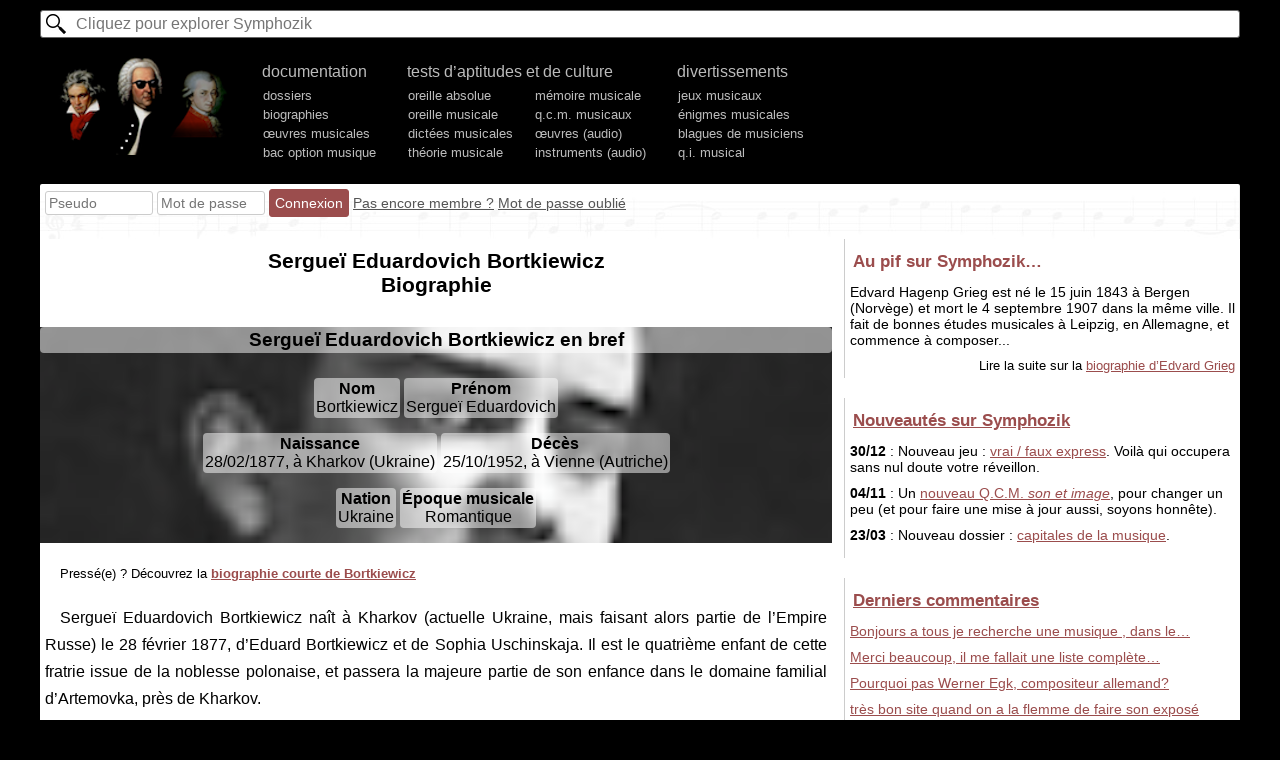

--- FILE ---
content_type: text/html; charset=utf-8
request_url: https://www.symphozik.info/serguei-eduardovich+bortkiewicz,181.html
body_size: 5498
content:
<!DOCTYPE html>
<html lang=fr><head><meta charset=utf-8><title>Sergueï Eduardovich Bortkiewicz
Biographie</title>
<meta name="description" content="Sergueï Eduardovich Bortkiewicz : Biographie, œuvres, et autres ressources musicales sur Symphozik.info !"><meta name="viewport" content="width=device-width, initial-scale=1.0"><link rel="stylesheet" href="/template28423,3.css" type="text/css">
</head><body><div id=h><form action="/recherche.html" id=glob_ri_form method=get><input type=text name=q id=glob_ri_txt placeholder="Cliquez pour explorer Symphozik" autocomplete=off></form><ul class=ul_m><li id=logo><a href="/" title="Symphozik.info"></a><li>documentation <input type=button id=glob_btn_mob value="Fermer le menu">
<ul class=n2>
<li><a href="/dossiers-musique.html">dossiers</a>
<li><a href="/biographies-musiciens.html">biographies</a>
<li><a href="/selectoeuvre.html">œuvres musicales</a>
<li><a href="/bac-option-musique,119,dossier.html">bac option musique</a>
</ul></li><li id="lidouble">tests d’aptitudes et de culture<br><ul class=n2 id=double>
<li><a href="/tests-oreille-absolue.html">oreille absolue</a>
<li><a href="/tests-oreille-musicale.html">oreille musicale</a>
<li><a href="/dictees-musicales.html">dictées musicales</a>
<li><a href="/tests-theorie-musicale.html">théorie musicale</a>
</ul><ul class=n2 id=double2><li><a href="/memoire-musicale.html">mémoire musicale</a>
<li><a href="/qcm-musicaux.html">q.c.m. musicaux</a>
<li><a href="/reconnaissance-oeuvres.html">œuvres (audio)</a>
<li><a href="/reconnaissance-instruments.html">instruments (audio)</a>
</ul></li><li>divertissements<ul class=n2>
<li><a href="/jeux-musicaux.html">jeux musicaux</a>
<li><a href="/enigmes-musicales.html">énigmes musicales</a>
<li><a href="/blagues-musiciens.html">blagues de musiciens</a>
<li><a href="/qi-musical.html">q.i. musical</a>
</ul></ul><div id=ligne_membre class="interligne inter2">Chargement…</div></div><div id=c><div id=contenu>
<h1>Sergueï Eduardovich Bortkiewicz<br>Biographie</h1><div id=glob_div_alertes></div><div id=bio_ci style="background-image:url(/upload/img/49.png)">
<h2><strong>Sergueï Eduardovich Bortkiewicz</strong> en bref</h2>
<div><b>Nom</b>
Bortkiewicz</div>
<div><b>Prénom</b>
Sergueï Eduardovich</div><br>
<div><b>Naissance</b>
28/02/1877, à Kharkov (Ukraine)</div>
<div><b>Décès</b> 25/10/1952, à Vienne (Autriche)</div><br>
<div><b>Nation</b>
Ukraine</div>
<div><b>Époque musicale</b>
Romantique</div>
</div><p class=autres_bios>Pressé(e) ? Découvrez la <a href="biographie-courte-serguei-eduardovich+bortkiewicz,181.html">biographie courte de Bortkiewicz</a></p><p>Sergueï Eduardovich Bortkiewicz naît à Kharkov (actuelle Ukraine, mais faisant alors partie de l’Empire Russe) le 28 février 1877, d’Eduard Bortkiewicz et de Sophia Uschinskaja. Il est le quatrième enfant de cette fratrie issue de la noblesse polonaise, et passera la majeure partie de son enfance dans le domaine familial d’Artemovka, près de Kharkov.</p>
<p>Ses premiers professeurs de piano seront Ilja Slatin, le directeur du conservatoire de Kharkov, et Alfred Bensch. Plus tard leur succéderont Anatoly Lyadov et Karl von Arek, du Conservatoire de Musique impérial de Saint Pétersbourg, ville où notre protagoniste part étudier le droit dès 1895. Là , il suit les cours de piano de Karel Pieter Hendrik van Ark, que Bensch connaissait personnellement. Ces cours d’Hendrik, que Bortkiewicz qualifiera plus tard dans ses mémoires de remarquables et exhaustifs, contraignaient cependant souvent les élèves à attendre leur tour pendant de longues heures, alors que le professeur pouvait parfois quitter le Conservatoire après 23 heures ! Le piano occupant la majeure partie du temps de Bortkiewicz, il parvient à suivre les cours de théorie d’Anatoli Liadov ou de Karl von Arek mais ne peut assister aux cours d’autres compositeurs renommés tels que <a href="nicolai+rimski-korsakov,124.html">Nicolaï Rimski-Korsakov</a> ou <a href="alexandre_konstantinovitch+glazounov,66.html">Alexandre Konstantinovitch Glazounov</a> (théorie et composition).</p>
<p>Déjà à cette époque, le musicien souhaite étudier la musique en Allemagne. Ses meilleurs amis et d’autres étudiants (dont le peintre Sergei Sagoskin) l’accompagnent le long d’un périple qui les verra passer d’Istanbul à Vienne en passant par Rome, Athènes ou encore Venise (citons encore la Crète, Naples, Gêne, Milan...). En 1898, les autorités ferment l’université de droit où ont lieu des manifestations étudiantes, ce qui empêche Bortkiewicz d’y achever ses examens (et accessoirement, prolonge d’un an la durée des études de ces pauvres bougres).</p>
<p>Quittant alors l’université, Bortkiewicz intègre le régiment Alexander Nevsky dans le cadre de son service militaire, mais il tombe malade quelques mois plus tard et, après un long séjour à l’hôpital, il quitte Saint Pétersbourg au printemps 1900 pour le domaine familial où il pratique de nouveau le piano avec assiduité. C’est en Allemagne, et plus précisément au Conservatoire de Leipzig, qu’il décide de reprendre ses études musicales. Parmi ses professeurs figurent pour le piano deux anciens élèves de <a href="franz+liszt,87.html">Franz Liszt</a>, Alfred Reisenauer et Karl Piutti, alors que Salomon Jadassohn lui enseigne la composition.</p>
<p>En juillet 1902, il achève ses études à Leipzig et reçoit à cette occasion le prix <a href="robert+schumann,133.html">Robert Schumann</a>. De retour en Russie, il épouse le 18 juillet 1904 Elisabeth Geraklitova, une amie de sa sœur Vera. Le couple s’installe à Berlin, où il demeurera jusqu’au début de la Première Guerre mondiale malgré de nombreux déplacements en Russie ou en Europe. Bortkiewicz, en plus d’entamer véritablement sa carrière de pianiste (aussi bien en tant que concertiste que professeur, par exemple au Conservatoire Klindworth-Scharwenka où il sympathise avec le pianiste néerlandais Hugo van Dalen), commence à composer. Ainsi, il dirige l’orchestre Blüthner lors de la création en novembre 1913 de son premier Concerto pour piano (op. 16), où van Dalen officie en tant que soliste.</p>
<p>La Première Guerre mondiale les contraint, en tant que ressortissants d’une nation hostile, à l’exil. De retour à Kharkov avec son épouse, Bortkiewicz poursuit toutefois sa triple carrière d’interprète, professeur et compositeur, jusqu’à ce que la révolution russe le pousse de nouveau à fuir. Dans un premier temps, et lorsque l’Armée blanche tsariste parvient à repousser l’Armée rouge communiste, il trouve refuge à Artemovka. Mais cela ne dure pas : à l’été 1919, Kharkov tombe aux mains de l’Armée rouge, privant d’espoir de retour notre noble protagoniste. Cette période malheureuse est également marquée par la mort de sa mère et de son beau-frère, atteints du typhus.</p>
<p>C’est sans le sou que le couple à nouveau exilé débarque à Constantinople (actuelle Istanbul) en novembre 1919. L’aide de Ilen Ilegey, pianiste du Sultan, lui sera précieuse, permettant au réfugié de reprendre sa carrière interrompue et de goûter au gratin local : ainsi, l’épouse de l’ambassadeur de Yougoslavie, Natalie Chaponitsch, le convie à ses réceptions musicales et l’aide à obtenir un visa pour la Yougoslavie : les <em>Trois Morceaux</em> (op. 24, 1922) de Bortkiewicz lui seront dédiés (qui a dit "trafic d’influence" ?). Elisabeth et Sergueï rejoignent successivement Belgrade, Sofia puis, le 22 juillet 1922, Baden, en Autriche.</p>
<p>À son arrivée dans la capitale autrichienne quelques mois plus tard, Bortkiewicz, inconnu des mélomanes locaux, profite du soutien de son ami Paul de Conne pour s’intégrer à la vie musicale viennoise. Cet ancien du Conservatoire de Saint Pétersbourg, non content de faire connaître notamment le Prélude en ré bémol majeur (op. 33 n° 8) qu’il interprète fréquemment, parvient également, grâce à ses accointances au Ministère de l’Éducation, à obtenir pour son protégé la nationalité autrichienne en 1925. La première période viennoise voit également la création du Second concerto pour piano pour main gauche seule (op. 28), composé à la demande du pianiste Paul Wittgenstein (qui sera en 1930 à l’origine de la Rhapsodie russe, également pour main gauche). Quant à Paul de Conne, son amitié est récompensée par le troisième concerto pour piano, "per aspera ad astra" (op. 32), qui lui est dédicacé.</p>
<p>Après un séjour de six mois à Paris en 1928, le couple s’installe à Berlin. Mais la crise économique et l’arrivée de Hitler au pouvoir le poussent au départ en 1933 : c’est le retour pour Vienne. Il y fait la connaissance de Maria Cernas, sa propriétaire, qui lui procure une aide précieuse. Depuis plusieurs années, Bortkiewicz connaît des difficultés financières que le pianiste Hugo van Dalen tente au mieux de satisfaire. Par ailleurs, toujours dans un but alimentaire, le compositeur traduit du russe vers l’allemand la correspondance échangée par <a href="piotr_ilitch+tchaikovski,143.html">Piotr Ilitch Tchaïkovski</a> avec la Baronne von Meck. Il enseigne également au Conservatoire (parfois, comme le révèle sa correspondance de guerre, à des températures inférieures à quatre degrés).</p>
<p>Malgré la Seconde Guerre mondiale et la vie plus que spartiate qu’elle force à mener, pour le couple comme pour tant d’autres, Bortkiewicz compose et crée sa Deuxième sonate pour piano (op. 60) le 29 novembre 1942. Elle sera dédiée à <span>Hans Ankwicz-Kleehoven, fondateur de la Société Bortkiowicz en 1946, qui vise à promouvoir la musique du compositeur (elle sera dissoute en 1973). </span>À l’issue de la guerre, le musicien peut faire une croix sur l’essentiel des revenus que lui avaient assurés ses compositions, détruites pour la plupart sous les bombardements. Exténué, le couple est un temps soigné à l’hôpital François-Joseph.</p>
<p>À l’automne 1945, Sergueï retrouve enfin une certaine sécurité financière grâce à sa nomination comme directeur de section au Conservatoire municipal. En 1946, il compose ses Six préludes (op. 66), dont seulement deux ont été jusqu’à présent retrouvés.</p>
<p>Le 26 février 1952 est donné un concert en honneur du 75e anniversaire du compositeur. La qualité et le succès qu’y rencontrent le premier concerto pour piano, son "intermède lyrique sur des peintures de Sandro Botticelli", ou encore sa Première Symphonie "de ma Patrie", réjouissent Bortkiewicz, qui est même décrit dirigeant l’orchestre "comme un jeune homme de 25 ans". Mais à partir d’octobre, sa santé faiblit et il est admis à l’hôpital. Une opération est tentée, qui le soulage mais le laisse épuisé. Il décède finalement d’une thrombose le 25 octobre 1952.</p><div class=glob_post_bloc id=blocommentaires><h2>Commentaires des internautes</h2><form action="/serguei-eduardovich+bortkiewicz,181.html#blocommentaires"  onsubmit="glob_commenter();return false" method=post id=glob_post_form class="full p">Poster un message<br>
<input type=hidden name=r id=r value=070>


<textarea name=txtarea_nv_com id=txtarea_nv_com placeholder="Message (Exemple : C’est super, mais ne pourrait-on pas observer un rapprochement avec la musique sérielle au Turkistan ?)" cols=40 rows=5></textarea>


<input type=hidden name=cond id=cond value=b21a063ed179f8c6136da73584e9e49f>
<label for=Antispam>Merci de <b><u>ne pas répondre</u></b> à la question suivante : combien font 2*2 ? <input type=text id=Antispam name="Antispam" size=2 style="display:inline;width:20px" value=""></label>
<div><input type=submit value="Poster le message"></div></form>
 <div id=glob_div_afficher_commentaires><div class=glob_load id="div_load_aff_comm"  style="display:block;font-size:xx-large;">♪♬♪♩♪♪</div></div></div></div><div id=mr></div></div><script>var glob_pageici="/serguei-eduardovich+bortkiewicz,181.html";</script><script src="/template3.js?1735528423"></script><style>
.autres_bios{font-size:80%}
</style>

--- FILE ---
content_type: text/html; charset=UTF-8
request_url: https://www.symphozik.info/ajax-ligne_membre.php?u=https://www.symphozik.info/serguei-eduardovich+bortkiewicz,181.html&l=Sergue%C3%AF%20Eduardovich%20BortkiewiczBiographie
body_size: 237
content:
<form action="#" method=post onsubmit="glob_idmembre();return false" id=glob_form_idmembre><input type=text name="PseudoConnexion" placeholder=Pseudo> <input type=password name=MotDePasseConnexion placeholder="Mot de passe"> <input type=submit value=Connexion> <a href="/espace-membre.html">Pas encore membre ?</a> <a href="/membre-oublimdp.html">Mot de passe oublié</a></form>

--- FILE ---
content_type: text/html; charset=UTF-8
request_url: https://www.symphozik.info/ajax-mr.php
body_size: 1134
content:
<div class=mr><b>Au pif sur Symphozik…</b><p>Edvard Hagenp Grieg est né le 15 juin 1843 à Bergen (Norvège) et mort le 4 septembre 1907 dans la même ville. Il fait de bonnes études musicales à Leipzig, en Allemagne, et commence à composer...</p><div id=lsv_encore>Lire la suite sur la <a href="/edvard+grieg,154.html">biographie d’Edvard Grieg</a></div></div><div class=mr><b><a href="/historique-symphozik.html">Nouveautés sur Symphozik</a></b>
 <p><strong>30/12</strong> : Nouveau jeu : <a href="/oui-non-rapide.html">vrai / faux express</a>. Voilà qui occupera sans nul doute votre réveillon.</p><p><strong>04/11</strong> : Un <a href="/qcm,q-c-m-en-images,88.html">nouveau Q.C.M. <i>son et image</i></a>, pour changer un peu (et pour faire une mise à jour aussi, soyons honnête).</p><p><strong>23/03</strong> : Nouveau dossier : <a href="/capitales-de-la-musique,676,dossier.html">capitales de la musique</a>.</p></div><div class=mr><b><a href="/commentaires-derniers.html">Derniers commentaires</a></b><p><a href="/espace-membre.html#message25246" title="/espace-membre.html">Bonjours a tous je recherche une musique , dans le…</a></p><p><a href="/compositeurs-epoques-musicales.html#message25245" title="/compositeurs-epoques-musicales.html">Merci beaucoup, il me fallait une liste complète…</a></p><p><a href="/compositeurs-epoques-musicales.html?classement=nom#message25240" title="/compositeurs-epoques-musicales.html?classement=nom">Pourquoi pas Werner Egk, compositeur allemand?</a></p><p><a href="/biographie-courte-joseph+haydn,73.html#message25239" title="/biographie-courte-joseph+haydn,73.html">très bon site quand on a la flemme de faire son exposé</a></p><p><a href="/anniversaires-par-annee.html?date=2026#message25241" title="/anniversaires-par-annee.html?date=2026">Mais pas du tout vous avez dû mal regarder 0:) Merci…</a></p></div><div class=mr><b><a href="/forum-musical">Forum musical</a></b><p><a href="/forum-musical-c-est-quoi-ce-morceaux-svp-17392">c’est QUOI CE MORCEAUX SVP</a></p><p><a href="/forum-musical-quel-est-ce-morceau-16107">quel est ce morceau</a></p><p><a href="/forum-musical-comment-ecouter-le-classique-15615">comment écouter le classique ?</a></p><p><a href="/forum-musical-art-du-son-et-musique-definitions-15855">Art du son et musique, definitions</a></p><p><a href="/forum-musical-retrouver-une-musique-16057">retrouver une musique</a></p></div><div class=mr><b><a href="/liens.html">Sites amis</a></b></div>

--- FILE ---
content_type: text/css
request_url: https://www.symphozik.info/template28423,3.css
body_size: 3450
content:
*{padding:0;margin:0}
body,html{height:100%}
body{margin:5px auto;font-family:Arial,sans-serif;hyphens:auto;background:#000}
#div_contient_img,iframe,img,table{z-index:1;max-width:100%;border:0}
table{border-collapse:collapse}
table td{vertical-align:top}
input[type="submit"],input[type="button"]{-moz-appearance:none;-webkit-appearance:none;cursor:pointer}
body input.sansrien:focus,body input.sansrien:hover,body input.sansrien{background:none;border:0;color:#000}
blockquote{display:block;margin:0 5%;font-size:90%}
h1{text-align:center;font-size:130%;margin:10px 0 30px 0}
h2,h3{font-size:110%;margin:45px 0 25px 0;text-align:center}
h4,h5{margin:45px 20px 30px 20px}
h2{font-size:120%}
.formenligne{display:inline}
h3{text-align:left;margin-left:40px}
h2.a{font-size:120%;margin:0 0 20px 0}
.ul_m{display:block;margin:0 auto;color:#bbb;max-width:1200px}
.ul_m #logo a{display:inline-block;width:175px;height:100px;background:url(/i/a.png?az) no-repeat;opacity:.9}
.ul_m #logo a:hover{opacity:1}
.ul_m li{display:inline-block;padding:2px 15px}
#h .ul_m a{color:inherit;text-decoration:none;padding:1px}
#h .ul_m a:hover{text-decoration:underline;color:#fff}
.ul_m #double,.ul_m #double2,.ul_m ul{display:inline-block}
#double2{padding-left:20px}
.ul_m ul li,.ul_m ul.n2{display:block}
ul.n2{font-size:80%;margin-top:5px}
.ul_m li:hover{color:#fff}
.ul_m li li{padding:2px 0}
#h .ul_m a.lien_en_cours{color:#fff}
#lsv_encore{text-align:right;font-size:90%;margin-top:10px}
#c .lien_bloc_orange a{text-decoration:none;padding:10px;color:#fff}
#c .lien_bloc_orange a:hover,#contenu a.lien_forum:hover,#mr a.l:hover,input[type=button]:hover,input[type=submit]:hover,a.l:focus,input[type=button]:focus,input[type=submit]:focus{background:#fff;color:#9b4d4d;border:1px solid #9b4d4d}
#ligne_membre *{vertical-align:middle}
#ligne_membre a{color:#555}
#ligne_membre a:hover{color:#9b4d4d}
#div_membre_fav{display:none;position:absolute;background:rgba(255,255,255,.9);padding:2px;border-radius:3px}
#contenu .mr{background:#fb6;padding:0;margin:25px 5%}
#contenu .mr p{margin:10px}
#contenu .mr a{text-indent:0}
#glob_btn_mob{display:none}
.glob_load{display:none;animation: rebond 0.5s infinite alternate}
@keyframes rebond{from{transform: translateY(0)}to{transform:translateY(-10px)}}
.mr h2,.mr h3,.mr h4,.mr h5{background:#d94;margin:0;padding:5px;font-size:110%}
body #c #contenu .mr a{color:#000;text-decoration:none;display:inline-block;padding:2px}
body #c #contenu .mr a{text-decoration:underline}
body #c #contenu .mr a{padding:0}
body #contenu .mr a:hover{color:#000;background:#d94}
#l_membre{text-align:center;margin:10px 0;font-size:140%}
#l_membre small{font-size:70%;display:block}
#contenu a.lien_forum,#mr a.l,.lien_bloc_orange a,input[type=button],input[type=submit]{background:#9b4d4d;color:#fff;border:1px solid #9b4d4d;padding:5px}
#contenu{width:66%;display:inline-block;background:#fff;vertical-align:top;padding-bottom:30px;margin-bottom:150px;padding-right:1%}
#contenu p{line-height:170%;text-indent:15px;margin:20px 5px;text-align:justify}
#contenu table{margin:5px}
.comme_p{margin-left:20px;line-height:300%;text-indent:0}
#mr{display:inline-block;width:33%}
.mr b:first-child{display:block;padding:2px 3px;font-size:120%;margin:5px 0}
#mr .mr:first-child{margin-top:0;}
#mr .mr{padding:5px;margin:0 0 20px 0;font-size:90%;border-left:1px solid #ccc;overflow:auto}
#mr .mr:hover{background:#fff}
#mr .mr b:first-child{color:#9b4d4d}
.mr p{margin:10px 0}
.chucknorris{line-height:150%}
#c .chucknorris a{text-decoration:none;color:#000}
#c .chucknorris a:hover,#mr a.section:hover{color:#000;text-decoration:underline}
input[type=image]{vertical-align:middle;border:0}
#c a,#glob_alert_div a{color:#9b4d4d}
table.img{font-size:80%;text-align:center;width:100%}
table.img td{vertical-align:middle}
.sb td{background:#ccc;padding:5px 0}
#contenu .glob_post_bloc .p,#contenu .glob_post_bloc .e{margin:25px 10px 0 10px;overflow-wrap:break-word;font-size:90%;border-radius:3px;background:#eee;padding:5px;text-indent:15px}
.glob_post_bloc .p:first-line,.glob_post_bloc .e:first-line{font-weight:700}
#contenu .glob_post_bloc .e{margin:5px 10px 0 0}
/* .glob_post_bloc textarea{background:inherit;font-size:inherit;border:1px solid #aaa} */
.glob_post_bloc div{text-align:center}
#contenu a.lien_forum,input,textarea{font-family:inherit;font-size:inherit;outline:0;padding:3px;border:1px solid #666;border-radius:3px;color:#666;hyphens:manual}
p.small{text-indent:0;font-size:80%;margin:0}
#contenu input[type=password]:focus,#contenu input[type=text]:focus,textarea:focus{border:1px solid #aaa;color:#000}
#contenu form.full{display:block;margin:0 auto}
body #contenu .full textarea,body #contenu form.full input[type=text]{padding:1%;margin:1% auto;display:block;width:96%;margin:7px auto}
#contenu ul,#contenu ul li{list-style:square;margin:3px 0 3px 20px}
#contenu ol li{margin:3px 0 3px 20px}
img.avatar{max-width:100px}
#m li.mobile_seul{display:none}
table.bd_fines td{border:1px solid #ccc;padding:2px}
#c ul.n2 .bouton{font-size:90%;margin:5px auto 0}
#menu_dossiers{text-align:center;margin:10px 0}
#menu_dossiers a{display:inline-block;color:#333;border:1px solid #fb6;padding:8px;border-radius:4px;margin:5px;background:#fb6;vertical-align:middle;text-decoration:none}
#menu_dossiers a:hover{color:#000;background:#d94}
#menu_dossiers a:active{border:1px solid #ea3}
.centrer{text-align:center}
.centrer img{vertical-align:middle}
a.qual{font-size:120%}
.lien_bloc_orange{margin:20px auto;text-align:center}
#contenu abbr.definition,#contenu p a{font-weight:700}
#c a.lien_mp3,#contenu abbr.definition{text-decoration:underline;color:inherit;border:0}
#contenu abbr.definition:hover{cursor:help}
#c a.lien_mp3:hover,#contenu abbr.definition:hover{color:#a00}
#bio_ci{margin:20px 0;background:url(/upload/img/444.jpg) left no-repeat;background-size:cover;text-align:center}
#bio_ci h2{font-size:normal;margin:5px 0 25px 0}
#bio_ci div{display:inline-block;margin-bottom:15px}
#bio_ci div,#bio_ci h2{background:rgba(255,255,255,.5);padding:2px;border-radius:4px}
#bio_ci div b{display:block;}
.intro_musicale{text-align:center;font-size:80%;margin-bottom:10px}
#c #mr #vdj{display:block;text-align:center;text-decoration:none;font-size:110%;border-radius:10px;padding-top:10px;background:url(/i/vdj_fond.jpg);height:168px;color:#fff;background-size:100%}
#vdj span{background:rgba(0,0,0,.7);padding:5px;display:block}
#n{height:20px;width:20px}
#glob_post_form{margin:20px}
a#lbb{float:right;margin:5px 0;display:inline-block;margin:0 auto;background:#fff;color:#364c8c;text-decoration:none;border:1px solid #364c8c;padding:4px 4px 4px 0;border-left:0;font-size:120%}
a#lbb span{display:inline;padding:5px 7px;background:#364c8c;color:#fff}
a#lbb:hover{background:#364c8c;color:#fff;text-decoration:none}
#div_heure{position:absolute;top:0;left:0;padding:2px;border-radius:3px;background:#fff;font-size:80%}
.inc_alerte{color:#666;border:1px solid #faa;background:url(i/r.png) #fee no-repeat;padding:15px 15px 15px 60px}
a.a_perle{display:inline-block;width:10px;height:10px;border:1px solid #aaa;border-radius:10px;background:radial-gradient(#fff,#aaa)}
#div_nouveau_message{display:none}
.forum_ligne_topic small{display:block}
.forum_ligne_topic,.forum_message{margin:2px 1% 25px 1%;border-left:2px solid #ddd;text-align:justify;padding:5px 0 5px 1%}
.forum_ligne_topic:hover,.forum_message:hover{border-color:#666}
.forum_ligne_topic{margin:15px 1%}
.forum_message small:first-child{font-size:80%;margin:0;padding:0;color:#444}
body a#messagerie_a_nouveau{position:fixed;border-radius:30px;background:#fff;padding:10px;bottom:15px;border:1px solid #aaa;opacity:1;margin-left:5px}
#nouveau_message input[type=text]{width:80%}
#c{background:#fff;border-radius:0 0 2px 2px}
#ligne_membre,#c{margin:0 auto;max-width:1200px;padding-bottom:2px}
#ligne_membre{font-size:90%;background:#fff;margin-top:20px;max-width:1189px;padding:5px;border-right:1px solid #eee;border-radius:2px 2px 0 0;background:url(i/fond.jpg);height:45px}
#ligne_membre input[type=password],#ligne_membre input[type=text]{border:1px solid #ccc;width:100px}
#glob_ri_txt{display:block;margin:10px auto 15px auto;padding:4px;background:url(/i/loupe.png) 5px center no-repeat #fff;padding-left:35px;max-width:1200px;box-sizing:border-box;width:100%}
#glob_ri_bloc{position:absolute;overflow:auto;font-size:80%;border:1px solid #ccc;height:100px;padding:4px;background:#fff;z-index:99;max-width:1200px;visibility:hidden;top:0}
#glob_ri_bloc a{display:inline-block;color:#000;text-decoration:none;padding:3px 0}
#glob_ri_bloc a:hover{color:#9b4d4d}
#glob_ri_bloc .s{display:inline-block;width:20%;min-width:200px;vertical-align:top}
#glob_ri_bloc .c a{display:block}
#glob_ri_bloc h1{font-size:130%;margin:8px 0 4px 0;padding:0;text-align:left}
#glob_ri_bloc h2{font-size:110%;margin:4px 0 4px 0;padding:0;text-align:left}
#glob_ri_bloc .p{margin:2px}
#glob_ri_bloc p{text-align:center;font-size:150%;margin:30px auto}
#glob_ri_bloc .e{margin-left:10px;font-size:95%}
#glob_alert_div,#glob_prompt_div{position:fixed;background:rgba(0,0,0,.3);z-index:1000;top:0;width:100%}
#glob_alert_span{background:#9b4d4d;font-size:80%;display:block;text-align:left;width:100%;max-width:1200px;margin:0 auto;padding:5px;color:#fff}
#glob_prompt_div textarea{font-family:inherit;border:1px solid #666;padding:5px}
#glob_alert_p,#glob_prompt_p{padding:5px;border-bottom:2px solid #666;background:rgba(255,255,255,.95);width:96%;max-width:1200px;margin:0 auto;overflow:auto;line-height:130%}
#glob_alert p{margin:10px;text-indent:10px}
#glob_bandeaubas{position:fixed;left:0;bottom:0;text-align:center;width:100%;display:none}
#glob_sommaire_a{font-weight:700;color:#000;text-decoration:none;margin-right:10px;display:inline-block;background:rgba(235,235,235,.9);padding:10px;border:1px solid #aaa;border-bottom:0}
#glob_sommaire_a:hover{border-top:1px solid #666;background:#ebebeb}
#glob_sommaire_ctn a{color:#000;text-decoration:none}
#glob_sommaire_ctn a:hover{color:#9b4d4d}
#glob_sommaire_ctn h2,#glob_sommaire_ctn h3,#glob_sommaire_ctn h4,#glob_sommaire_ctn h5{text-align:left;margin:4px 0 0 0;padding:0;font-size:100%}
#glob_alert_div h2,#glob_sommaire_ctn h2{margin-top:20px}
#glob_sommaire_ctn h3{margin-left:10px;font-size:90%}
#glob_sommaire_ctn h4{margin-left:20px;font-size:90%}
#glob_sommaire_ctn h5{margin-left:25px;font-size:90%}
.glob_alert_php{font-size:90%;text-align:center;width:90%;margin:0 auto 10px auto;border:1px solid #9b4d4d;border-radius:3px;padding:4px}
.PasToucheMinouche{display:none}
.PasToucheMinouche a{color:red}
#glob_div_afficher_commentaires{margin:50px 0}
#bio_rl{margin:0 10px;line-height:150%}
#bio_rl b{display:inline-block;margin-top:15px}


@media(max-width:1000px){#h{overflow:auto}
.ul_m{width:1100px}
}
@media(max-width:999px){.ul_m #logo a{display:none}
}
@media(max-width:780px){.pasmobile{display:none}
#glob_alert_p{max-width:96%}
#glob_btn_mob{display:inline;font-size:inherit;}
body{background:#fff}
#glob_ri_bloc{overflow:auto;width:100%;padding:0;position:fixed}
#h .ul_m a.lien_en_cours{color:#000;font-weight:bold}
#logo,.ul_m{display:none}
#glob_ri_txt{position:fixed;top:0;width:100%;margin:0;border:1px solid #aaa;border-top:0;border-radius:0;z-index:99;padding:5px 25px 5px 35px;background:url(/i/loupe.png) 5px center no-repeat,url(/i/m.png) right 5px center no-repeat,#fff}
.ul_m{background:#fff;font-size:120%;width:96%;padding:30px 2% 10px 2%;border-bottom:1px solid #aaa;background:#eee}
.ul_m li{padding:0;color:#000;font-weight:700;display:block}
.ul_m li:hover{color:#000}
.ul_m .n2 li{font-weight:400}
input[type=radio]{margin:10px 0}
#contenu{width:auto;padding:2px 1% 25px 1%}
div,iframe,img,p,table{max-width:100%}
img{height:auto}
.fdroit,.fr{float:none;display:block}
.tab_bloquer{font-size:80%}
.tab_bloquer td{padding-top:10px;display:block}
#tchat_lateral_aff{display:none}
* input[type=text],input[type=password]{font-size:16px}
#div_heure{display:none}
#mr{display:block;width:100%;padding:0;margin:0}
#ligne_membre form{margin:10px 5px 5px 5px}
#ligne_membre a{margin-top:10px}
.chucknorris{line-height:170%}
.chucknorris a{display:inline-block;margin:6px}
.mr b{margin:10px 0}
}
@media print{html{padding:0}
body{background:#fff;margin:0;padding:0}
#accueil_barre_grise,.glob_post_bloc,#ctnpb,#div_heure,#glob_post_form,#form_comment,#glob_alert_div,#glob_ri_bloc,#glob_ri_txt,#glob_sommaire_a,#h,#mr,.autres_bios,.fr,#ligne_membre,.lien_bloc_orange{display:none;visibility:hidden}
#c,#contenu{width:100%;max-width:100%;border:0;margin:0}
#map_canvas,img{page-break-inside:avoid}
}

--- FILE ---
content_type: text/javascript
request_url: https://www.symphozik.info/template3.js?1735528423
body_size: 5378
content:
function replaceAll(e,o,l){return l.replace(new RegExp(e,"g"),o)}function dgebid(e){return document.getElementById(e)}function dce(e){return document.createElement(e)}function request(e,o){var l=null;if(window.XMLHttpRequest)l=new XMLHttpRequest;else{if(!window.ActiveXObject)return;l=new ActiveXObject("Microsoft.XMLHTTP")}l.open("GET",e,!0),l.setRequestHeader("X-Requested-With","XMLHttpRequest"),l.onreadystatechange=function(){4==l.readyState&&200==l.status&&("string"==typeof o?dgebid(o).innerHTML=l.responseText:"function"==typeof o&&o(l.responseText))},l.send(null)}function glob_affmasq(e,o){0==(e=dgebid(e)).offsetWidth?e.style.display=o:e.style.display="none"}function postAjax(e,o,l){var i="string"==typeof o?o:Object.keys(o).map((function(e){return encodeURIComponent(e)+"="+encodeURIComponent(o[e])})).join("&"),t=window.XMLHttpRequest?new XMLHttpRequest:new ActiveXObject("Microsoft.XMLHTTP");return t.open("POST",e),t.onreadystatechange=function(){t.readyState>3&&200==t.status&&l(t.responseText)},t.setRequestHeader("X-Requested-With","XMLHttpRequest"),t.setRequestHeader("Content-Type","application/x-www-form-urlencoded"),t.send(i),t}var glob_youtubeblank=0,glob_cookie=document.cookie,glob_mp3_lire_audio="",glob_ri_txt_placeholder="Cliquez pour explorer Symphozik",glob_ri_onclick="",glob_bandeaubas="",glob_sommaire_a="",glob_sommaire_ctn='<div id=glob_sommaire_ctn>Sommaire de la page <a href=# onclick="glob_sommaire_go();return false"><b>« '+document.title+" »</b></a>",glob_alert_div="",glob_alert_p="",glob_ri_txt_saisi="",glob_ri_txt_saisi_lg=0,glob_ri_txt=document.getElementById("glob_ri_txt"),glob_ri_bloc=document.createElement("div"),glob_versionmobile=!1,redir_hash=!1,glob_hash=location.hash,glob_hash=glob_hash.replace("#","");function glob_keyup(e){if(27===(e.which?e.which:event.keyCode))glob_ri_surclic(),glob_alert_masquer()}function glob_alert(e){""==glob_alert_div&&((glob_alert_div=dce("div")).id="glob_alert_div",glob_alert_div.innerHTML="<span id=glob_alert_span>symphozik informiert : pour fermer ce cadre, cliquez ici<span class=pasmobile> ou pressez la touche esc</span></span>",(glob_alert_p=dce("div")).id="glob_alert_p",glob_alert_p.style.maxHeight=document.body.clientHeight/2+"px",glob_alert_div.appendChild(glob_alert_p),glob_alert_div.onclick=function(e){glob_alert_masquer(e)},document.body.appendChild(glob_alert_div)),glob_alert_p.innerHTML=e,glob_alert_div.style.display="block",glob_alert_p.scroll(0,0),glob_alert_div.style.paddingTop=Math.floor(window.innerHeight/2-glob_alert_p.offsetHeight/2)+"px",glob_alert_div.style.height=document.body.offsetHeight+"px"}function glob_alert_masquer(e=""){var o=!0;""!=e&&e.target!=glob_alert_div&&e.target!=glob_alert_span&&"pasmobile"!=e.target.className&&(o=!1),o&&""!=glob_alert_div&&(glob_alert_p.innerHTML="",glob_alert_div.style.display="none")}function glob_liens(e){for(var o,l,i=(e=dgebid(e)).querySelectorAll("a,abbr"),t=i.length,r=0;r<t;r++)l=(o=i[r]).href,"a"==o.tagName||"A"==o.tagName?".mp3"==l.substr(-4)||".wav"==l.substr(-4)?(o.style.background="url(/i/hp_mute.png) left center no-repeat",o.style.paddingLeft="16px",o.className+=" lien_mp3 glob_liens_"+r,o.onclick=function(){var e=this.href;return e.replace("/vide.mp3","")!=e||glob_mp3_lire(this.className),!1}):l.replace("youtube.com","")!=l&&l.replace("watch","")!=l&&0==glob_youtubeblank&&(o.style.background="url(/i/ytbe.png) left center no-repeat",o.style.paddingLeft="16px",o.className+=" lien_mp3 glob_liens_"+r,o.onclick=function(){return glob_youtube_ouvrir(this.href),!1}):o.onclick=function(){return request("/a/definition.php?num="+this.title,glob_alert),!1};(glob_mp3_lire_audio=dce("audio")).className="rien",document.body.appendChild(glob_mp3_lire_audio)}function glob_youtube_ouvrir(e){var o,l="";l=h,e.replace("v=","")!=e&&(o=(l=(l=e.split("v="))[1]).split("&"),l=o[0]),""!=glob_mp3_lire_audio.src&&glob_mp3_couper(),glob_alert('<div style="text-align:center"><iframe width="560" height="315" src="https://www.youtube.com/embed/'+l+'?autoplay=1" allowfullscreen style="max-width:90%"></iframe></div>')}function glob_mp3_couper(callback=""){var bloc=document.getElementsByClassName(glob_mp3_lire_audio.className)[0],href=bloc.href;glob_mp3_lire_audio.pause(),glob_mp3_lire_audio.src="",bloc.style.background="url(/i/hp_mute.png) left center no-repeat",""!=callback&&eval(callback+"('"+glob_mp3_lire_audio.className+"')")}function glob_mp3_lienencours(){return document.getElementsByClassName(glob_mp3_lire_audio.className)[0]}function glob_mp3_lire(e){if("rien"!=glob_mp3_lire_audio.className){var o=glob_mp3_lienencours();o.style.background="url(/i/hp_mute.png) left center no-repeat"}var l="",i=e.replace("_callbackf","");if(i!=e?(l=i.split("callbackd_")[1].split("_callbackf"),i=l[0]):i="",o=document.getElementsByClassName(e)[0],href=o.href,glob_mp3_lire_audio.src==href)glob_mp3_couper(i);else{glob_mp3_lire_audio.src=href,glob_mp3_lire_audio.className=e,glob_mp3_lire_audio.ontimeupdate=function(){glob_mp3_ontimeupdate()},glob_mp3_lire_audio.oncanplaythrough=function(){o.style.background="url(/i/hp_son.png) left center no-repeat,#fff"},glob_mp3_lire_audio.play();var t=o.className;t.replace("DejaLu","")==t&&(o.className+=" DejaLu"),glob_mp3_lire_audio.onended=function(){glob_mp3_couper(i)},o.style.background="url(/i/r.gif) left center no-repeat,#fff"}}function glob_mp3_ontimeupdate(){bloc=glob_mp3_lienencours();var e=Math.floor(glob_mp3_lire_audio.currentTime),o=Math.floor(glob_mp3_lire_audio.duration);bloc.title=e+"/"+o+" secondes";var l=Math.floor(e/o*100);bloc.style.background="url(/i/hp_son.png) left center no-repeat,linear-gradient(to right, #ADD8E6 "+l+"%, #fff "+l+"%)"}function glob_bandeaubas_creer(){""==glob_bandeaubas&&((glob_bandeaubas=dce("div")).id="glob_bandeaubas",(glob_sommaire_a=dce("a")).id="glob_sommaire_a",glob_sommaire_a.href="#",glob_sommaire_a.onclick=function(){return glob_alert(glob_sommaire_ctn),!1},glob_bandeaubas.appendChild(glob_sommaire_a),document.body.appendChild(glob_bandeaubas))}function glob_sommaire_generer(){var e,o,l=dgebid("contenu").querySelectorAll("h2:not(.ns),h3:not(.ns),h4,h5"),i=l.length,t="";if(i>2){glob_bandeaubas_creer(),glob_sommaire_a.innerHTML="sommaire de la page",glob_bandeaubas.style.display="block";for(var r=0;r<i;r++)l[r].id="sommaire_"+r,e=l[r].tagName,t="","mr"==l[r].parentNode.className&&(t=' style="font-style:italic;padding-left:10px"'),o=l[r].innerHTML,glob_sommaire_ctn+="<"+e+'><a href="#" title="'+r+'" onclick="glob_sommaire_go(this.title);return false"'+t+">"+o+"</a></"+e+">";glob_sommaire_ctn+="</div>"}}function glob_sommaire_go(e){document.location="#sommaire_"+e,glob_alert_masquer()}function m_lien_actif(){for(var e=document.getElementsByTagName("a"),o=e.length,l=0;l<o;l++)e[l].href==window.location&&(e[l].className+=" lien_en_cours")}function glob_div_verif_hash_commentaires(){glob_hash.replace("message")!=glob_hash&&(glob_commentaires_affiches_ou_non||(glob_afficher_commentaires(),dgebid("glob_post_form").scrollIntoView()))}function glob_trimultime(e){return e=(e=(e=(e=e.trim()).split(" ")).filter((e=>e.length>0))).join(" ")}glob_ri_bloc.id="glob_ri_bloc",0==dgebid("logo").offsetHeight&&(glob_versionmobile=!0),document.body.addEventListener("keyup",glob_keyup),glob_liens("c"),glob_sommaire_generer(),""==glob_hash||glob_hash.replace("sommaire_","")==glob_hash||redir_hash||(div_hash=dgebid(glob_hash).scrollIntoView(!0),redir_hash=!0),m_lien_actif(),window.addEventListener("load",(function(){glob_div_verif_hash_commentaires()}),!1);var glob_load=new Array;function glob_load_init(){var e=document.createElement("div");return e.className="glob_load",e.innerHTML="♪♬♪♩♪♪",document.appendChild(e),glob_load.push(e),glob_load.length-1}function glob_load_afficher(e){glob_load[e].style.display="inline-block"}var glob_txt_rigolos_init=!1;function glob_txt_rigolos_changer(){request("a/textes-rigolos.php",glob_txt_rigolos_ajax),glob_txt_rigolos_init=!0}function glob_txt_rigolos_ajax(e){dgebid("glob_ri_txt").placeholder=e,window.setTimeout((function(){glob_txt_rigolos_changer()}),15e3)}function glob_ri_txt_surclic(){if(glob_versionmobile){var e=window.scrollY;document.getElementsByClassName("ul_m")[0].style.display="block",document.location="#top",dgebid("glob_btn_mob").onclick=function(){document.getElementsByClassName("ul_m")[0].style.display="none",document.body.scrollTo(0,e)}}}function glob_ri_txt_surfocus(){glob_ri_txt.placeholder="Rechercher…";var e=glob_trimultime(glob_ri_txt.value);glob_versionmobile||(glob_ri_txt_saisi!=e?glob_ri_keyup():glob_ri_txt_saisi_lg>2&&glob_ri_bloc_positionner(!1)),glob_txt_rigolos_init||window.setTimeout((function(){glob_txt_rigolos_changer()}),15e3)}function glob_ri_surclic(e=""){if(""==e)glob_ri_bloc.style.visibility="hidden";else{var o=e.target.parentNode;glob_ri_bloc_positionner(!1),e.target==glob_ri_txt||e.target==glob_ri_bloc&&o==glob_ri_bloc||(glob_ri_bloc.style.visibility="hidden")}}function glob_ri_bloc_positionner(e=!0){e&&(glob_ri_bloc.innerHTML="<p>Chargement…</p>"),"block"!=glob_ri_bloc.style.display&&(glob_ri_bloc.style.left=glob_ri_txt.offsetLeft+"px",glob_ri_bloc.style.top=glob_ri_txt.offsetHeight+glob_ri_txt.offsetTop+"px",glob_versionmobile&&(glob_ri_bloc.style.top=glob_ri_txt.offsetHeight+"px",glob_ri_bloc.style.height=document.body.offsetHeight-glob_ri_txt.offsetHeight+"px"),glob_ri_bloc.style.width=glob_ri_txt.offsetWidth+"px")}function glob_ri_keyup(e=!1){var o=glob_trimultime(glob_ri_txt.value);o.length>2?(glob_ri_bloc_positionner(),request("/a/glob_ri.php?c="+o,glob_ri_reajax)):(glob_ri_bloc.innerHTML="<p>Saisissez au moins trois caractères</p>",0==o.length&&(glob_ri_bloc.style.visibility="hidden"))}function glob_ri_reajax(e){e.replace("<sql>","")!=e&&(glob_ri_bloc.innerHTML="<p>Désolé, une erreur s’est produite. Merci de réessayer et de me contacter si le problème persistait. (SQLL90glob_ri.php)</p>"+e),glob_ri_bloc.style.visibility="visible";glob_trimultime(glob_ri_txt.value);var o=e.split("<>"),l=o.length;if(parseInt(o[0])!=glob_ri_txt.value.length)return!1;if(l>1){glob_ri_txt_saisi=glob_trimultime(glob_ri_txt.value),glob_ri_bloc.innerHTML="",e=o[1];var i,t,r,a,n,_,s,c,b,g,u,d=JSON.parse(e),m=d.length,p=new Array,f=0;p.fill(" ",0,5);for(var h=new Array('<a href="/biographies-musiciens.html">Musiciens</a>','<a href="/selectoeuvre.html">Œuvres</a>','<a href="/dossiers-musique.html">Dossiers</a>',"Tests et jeux","Commentaires","Messages d’utilisateurs","Pages diverses","Définition",'<a href="/videos-musique-insolites.html">Vidéos insolites</a>',"Membres"),v=0;v<m;v++)switch(t=(i=d[v]).length,v){case 0:if(t>0){f++,p[1]='<div class="s c"><h1>'+h[0]+"</h1>";for(var y=0;y<t;y++)g=r=i[y],p[1]+=g;p[1]+="</div>"}break;case 1:if(t>0){f++,p[1]+="<div class=s><h1>"+h[1]+"</h1>";for(y=0;y<t;y++)g="",a=(r=i[y])[0],u=r[1],_=r[3],s=r[4],c=r[5],n=r[2],r[5],""!=a&&(p[1]+='<h2><a href="/redir,'+_+'.html">'+a+"</a></h2>"),b=" class=p",""!=s&&(b=" class=e"),""!=u&&s>0&&(n=u+" - "+n,b=" class=p"),g+="<a id=glob_ri_a_long_"+y+' href="/oeuvre-redir,'+c+'.html" onclick="if(glob_ri_onclick != \'\'){glob_ri_onclick(this);return false}"'+b+">"+n+"</a><br>",p[1]+=g;p[1]+="</div>"}break;case 2:case 3:case 4:case 5:case 6:case 8:case 9:if(t>0){f++,p[2]+='<div class="s c"><h1>'+h[v]+"</h1>";for(y=0;y<t;y++)g=r=i[y],p[2]+=g;p[2]+="</div>"}break;case 7:t>0&&(p[3]+="<div><h1>"+h[6]+"</h1>"+i[0]+"</div>")}var x=200;if((p=p.join(" ")).trim(),""==(p=replaceAll("undefined","",p))){switch(p="<p>La recherche n’a retourné aucun résultat.</p>",glob_ri_txt_saisi.toLowerCase()){case"porno":case"sexe":case"bite":p+="<p><small>…mais prochainement, la sex-tape de Beethoven !</small></p>";break;case"merde":p+="<p><small>réessayez sur scatozik.info</small></p>";break;case"salope":p+='<p>…quoique ! <audio controls src="/depot/155/salopen.mp3"></audio></p>'}x=100}glob_versionmobile||(glob_ri_bloc.style.height=x+"px");var w=dce("style");document.head.appendChild(w);var k=w.sheet,q=Math.floor(100/f);k.insertRule("#glob_ri_bloc .s{width:"+q+"%;}"),glob_ri_bloc.innerHTML+=p}}function glob_ligne_membre(){var e=document.getElementsByTagName("h1")[0].innerHTML,o=window.location.toString();request("/ajax-ligne_membre.php?u="+(o=o.replace("#","---diese---"))+"&l="+(e=e.replace(/(<([^>]+)>)/gi,"")),"ligne_membre")}function glob_idmembre(){postAjax("ajax-identification.php",{pseudo:document.querySelector("#glob_form_idmembre input[type='text']").value,mdp:document.querySelector("#glob_form_idmembre input[type='password']").value},(function(e){""!=e&&alert(e),glob_ligne_membre()}))}function glob_commenter(){postAjax("ajax-commenter.php",{commentaire:document.querySelector("#txtarea_nv_com").value,randomvalue:document.querySelector("#r").value,Antispam:document.querySelector("#Antispam").value,glob_pageici:glob_pageici},(function(e){e.replace("Erreur : ","")!=e?alert(e):dgebid("glob_post_form").innerHTML=e}))}function glob_admin_moderer(e){window.open("/commentaires-admin.html?editer-"+e,"_blank","width=600,height=420")}function glob_afficher_aupif(){request("ajax-mr.php",glob_afficher_aupif_reajax)}function glob_afficher_aupif_reajax(e){dgebid("mr").innerHTML=e,glob_liens("mr")}if(glob_ri_txt.onfocus=function(){glob_ri_txt_surfocus()},glob_ri_txt.onclick=function(){glob_ri_txt_surclic()},glob_ri_txt.onkeyup=function(){glob_ri_keyup()},glob_ri_txt.onblur=function(){this.placeholder=glob_ri_txt_placeholder,glob_ri_surclic(event)},document.body.addEventListener("click",(function(e){glob_ri_surclic(e)})),document.body.appendChild(glob_ri_bloc),glob_ligne_membre(),null!=dgebid("glob_div_afficher_commentaires")){var glob_commentaires_affiches_ou_non=!1,observer=new IntersectionObserver((function(e,o){e.forEach((function(e){e.isIntersecting&&(glob_afficher_commentaires(),o.unobserve(e.target))}))}),{threshold:.5});function glob_commentaires_affichage_auscroll(){var e=dgebid("glob_div_afficher_commentaires");observer.observe(e)}window.addEventListener("load",glob_commentaires_affichage_auscroll)}var observer_aupif=new IntersectionObserver((function(e,o){e.forEach((function(e){e.isIntersecting&&(glob_afficher_aupif(),o.unobserve(e.target))}))}),{threshold:.5});function glob_aupif_observer(){var e=document.getElementById("mr");observer_aupif.observe(e)}function glob_afficher_commentaires(){request("commentaire-ajax-tout-propre.php?p="+glob_pageici,glob_post_reajax),glob_commentaires_affiches_ou_non=!0}function glob_post_reajax(e){""==e?dgebid("glob_div_afficher_commentaires").innerHTML="<p>Aucun commentaire sur cette page pour le moment !</p>":(dgebid("glob_div_afficher_commentaires").style.textAlign="left",dgebid("glob_div_afficher_commentaires").innerHTML=e)}function mr_qcm_repondre(e,o,l){request("ajax-qcm.php?numquestion="+e+"&numreponse="+o+"&numqcm="+l,"mr_qcm")}function AfficherNouveauCommTs_actualiser(){request("/a/AfficherNouveauCommTs_actualiser.php",AfficherNouveauCommTs_reac)}function AfficherNouveauCommTs_reac(e){var o="Une erreur est survenue, merci de réessayer.";"ok"==e&&(o="Les notifications ont été mises à jour."),glob_alert(o)}function glob_inc_alert_reajax(e){if(""!=e)for(var o=JSON.parse(e),l=o.length,i=0;i<l;i++){let e=dce("div");e.className="glob_alert_php",e.innerHTML=o[i],dgebid("glob_div_alertes").appendChild(e)}}function glob_inc_alert(){request("ajax-membre-inc.php",glob_inc_alert_reajax)}function membre_sauvegarde_score(e,o,l,i,t){request("ajax-membre-sauvegarde-score.php?NumTest="+e+"&IDTest="+o+"&Score="+l+"&TempsSecondes="+i+"&div="+t,t)}function membre_menu(e){var o=dgebid("div_membre_fav");if(0==o.offsetHeight){var l=e.offsetLeft,i=e.offsetTop;o.style.top=i+45+"px",o.style.left=l+"px",o.style.display="inline-block"}else o.style.display="none"}window.addEventListener("load",glob_aupif_observer),window.addEventListener("load",glob_inc_alert);